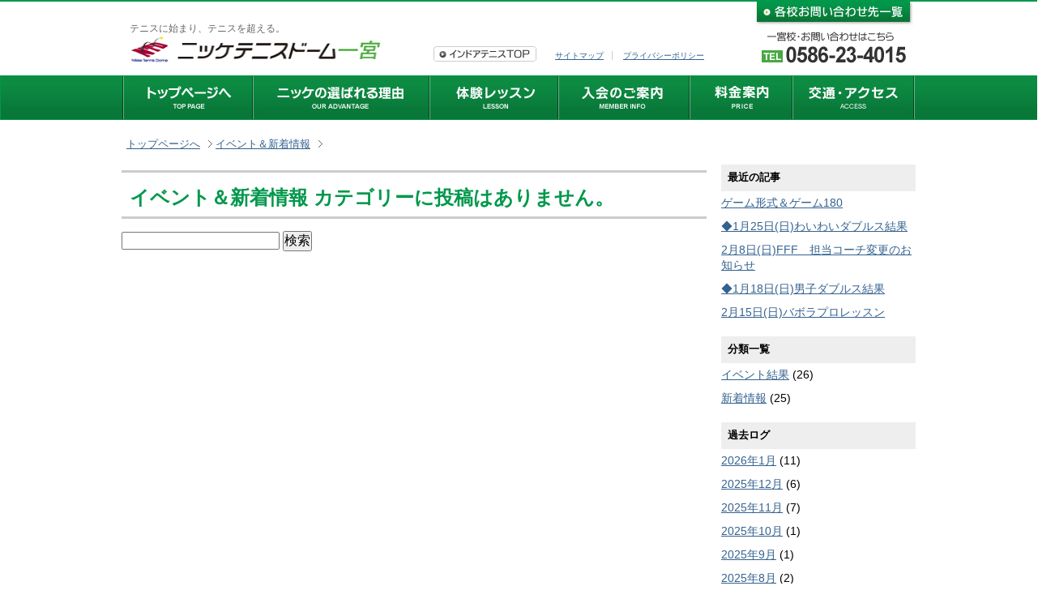

--- FILE ---
content_type: text/html; charset=UTF-8
request_url: https://ichinomiya.nikke-tennis.jp/event/page/18/
body_size: 8663
content:
<!DOCTYPE html>
<html>
<meta name="viewport" content="width=device-width, initial-scale=1">

<!-- <head profile="http://gmpg.org/xfn/11"> -->
<meta http-equiv="Content-Type" content="text/html; charset=UTF-8" />
<title>｜テニスドーム一宮｜インドアテニススクール｜一宮市、稲沢市、江南市</title>
<link rel="stylesheet" href="https://cdnjs.cloudflare.com/ajax/libs/font-awesome/6.5.2/css/all.min.css" integrity="sha512-SnH5WK+bZxgPHs44uWIX+LLJAJ9/2PkPKZ5QiAj6Ta86w+fsb2TkcmfRyVX3pBnMFcV7oQPJkl9QevSCWr3W6A==" crossorigin="anonymous" referrerpolicy="no-referrer" />
<meta name='robots' content='max-image-preview:large' />
<script type="text/javascript">
/* <![CDATA[ */
window._wpemojiSettings = {"baseUrl":"https:\/\/s.w.org\/images\/core\/emoji\/15.0.3\/72x72\/","ext":".png","svgUrl":"https:\/\/s.w.org\/images\/core\/emoji\/15.0.3\/svg\/","svgExt":".svg","source":{"concatemoji":"https:\/\/ichinomiya.nikke-tennis.jp\/wp\/wp-includes\/js\/wp-emoji-release.min.js?ver=6.5.5"}};
/*! This file is auto-generated */
!function(i,n){var o,s,e;function c(e){try{var t={supportTests:e,timestamp:(new Date).valueOf()};sessionStorage.setItem(o,JSON.stringify(t))}catch(e){}}function p(e,t,n){e.clearRect(0,0,e.canvas.width,e.canvas.height),e.fillText(t,0,0);var t=new Uint32Array(e.getImageData(0,0,e.canvas.width,e.canvas.height).data),r=(e.clearRect(0,0,e.canvas.width,e.canvas.height),e.fillText(n,0,0),new Uint32Array(e.getImageData(0,0,e.canvas.width,e.canvas.height).data));return t.every(function(e,t){return e===r[t]})}function u(e,t,n){switch(t){case"flag":return n(e,"\ud83c\udff3\ufe0f\u200d\u26a7\ufe0f","\ud83c\udff3\ufe0f\u200b\u26a7\ufe0f")?!1:!n(e,"\ud83c\uddfa\ud83c\uddf3","\ud83c\uddfa\u200b\ud83c\uddf3")&&!n(e,"\ud83c\udff4\udb40\udc67\udb40\udc62\udb40\udc65\udb40\udc6e\udb40\udc67\udb40\udc7f","\ud83c\udff4\u200b\udb40\udc67\u200b\udb40\udc62\u200b\udb40\udc65\u200b\udb40\udc6e\u200b\udb40\udc67\u200b\udb40\udc7f");case"emoji":return!n(e,"\ud83d\udc26\u200d\u2b1b","\ud83d\udc26\u200b\u2b1b")}return!1}function f(e,t,n){var r="undefined"!=typeof WorkerGlobalScope&&self instanceof WorkerGlobalScope?new OffscreenCanvas(300,150):i.createElement("canvas"),a=r.getContext("2d",{willReadFrequently:!0}),o=(a.textBaseline="top",a.font="600 32px Arial",{});return e.forEach(function(e){o[e]=t(a,e,n)}),o}function t(e){var t=i.createElement("script");t.src=e,t.defer=!0,i.head.appendChild(t)}"undefined"!=typeof Promise&&(o="wpEmojiSettingsSupports",s=["flag","emoji"],n.supports={everything:!0,everythingExceptFlag:!0},e=new Promise(function(e){i.addEventListener("DOMContentLoaded",e,{once:!0})}),new Promise(function(t){var n=function(){try{var e=JSON.parse(sessionStorage.getItem(o));if("object"==typeof e&&"number"==typeof e.timestamp&&(new Date).valueOf()<e.timestamp+604800&&"object"==typeof e.supportTests)return e.supportTests}catch(e){}return null}();if(!n){if("undefined"!=typeof Worker&&"undefined"!=typeof OffscreenCanvas&&"undefined"!=typeof URL&&URL.createObjectURL&&"undefined"!=typeof Blob)try{var e="postMessage("+f.toString()+"("+[JSON.stringify(s),u.toString(),p.toString()].join(",")+"));",r=new Blob([e],{type:"text/javascript"}),a=new Worker(URL.createObjectURL(r),{name:"wpTestEmojiSupports"});return void(a.onmessage=function(e){c(n=e.data),a.terminate(),t(n)})}catch(e){}c(n=f(s,u,p))}t(n)}).then(function(e){for(var t in e)n.supports[t]=e[t],n.supports.everything=n.supports.everything&&n.supports[t],"flag"!==t&&(n.supports.everythingExceptFlag=n.supports.everythingExceptFlag&&n.supports[t]);n.supports.everythingExceptFlag=n.supports.everythingExceptFlag&&!n.supports.flag,n.DOMReady=!1,n.readyCallback=function(){n.DOMReady=!0}}).then(function(){return e}).then(function(){var e;n.supports.everything||(n.readyCallback(),(e=n.source||{}).concatemoji?t(e.concatemoji):e.wpemoji&&e.twemoji&&(t(e.twemoji),t(e.wpemoji)))}))}((window,document),window._wpemojiSettings);
/* ]]> */
</script>
<style id='wp-emoji-styles-inline-css' type='text/css'>

	img.wp-smiley, img.emoji {
		display: inline !important;
		border: none !important;
		box-shadow: none !important;
		height: 1em !important;
		width: 1em !important;
		margin: 0 0.07em !important;
		vertical-align: -0.1em !important;
		background: none !important;
		padding: 0 !important;
	}
</style>
<link rel='stylesheet' id='wp-block-library-css' href='https://ichinomiya.nikke-tennis.jp/wp/wp-includes/css/dist/block-library/style.min.css?ver=6.5.5' type='text/css' media='all' />
<style id='classic-theme-styles-inline-css' type='text/css'>
/*! This file is auto-generated */
.wp-block-button__link{color:#fff;background-color:#32373c;border-radius:9999px;box-shadow:none;text-decoration:none;padding:calc(.667em + 2px) calc(1.333em + 2px);font-size:1.125em}.wp-block-file__button{background:#32373c;color:#fff;text-decoration:none}
</style>
<style id='global-styles-inline-css' type='text/css'>
body{--wp--preset--color--black: #000000;--wp--preset--color--cyan-bluish-gray: #abb8c3;--wp--preset--color--white: #ffffff;--wp--preset--color--pale-pink: #f78da7;--wp--preset--color--vivid-red: #cf2e2e;--wp--preset--color--luminous-vivid-orange: #ff6900;--wp--preset--color--luminous-vivid-amber: #fcb900;--wp--preset--color--light-green-cyan: #7bdcb5;--wp--preset--color--vivid-green-cyan: #00d084;--wp--preset--color--pale-cyan-blue: #8ed1fc;--wp--preset--color--vivid-cyan-blue: #0693e3;--wp--preset--color--vivid-purple: #9b51e0;--wp--preset--gradient--vivid-cyan-blue-to-vivid-purple: linear-gradient(135deg,rgba(6,147,227,1) 0%,rgb(155,81,224) 100%);--wp--preset--gradient--light-green-cyan-to-vivid-green-cyan: linear-gradient(135deg,rgb(122,220,180) 0%,rgb(0,208,130) 100%);--wp--preset--gradient--luminous-vivid-amber-to-luminous-vivid-orange: linear-gradient(135deg,rgba(252,185,0,1) 0%,rgba(255,105,0,1) 100%);--wp--preset--gradient--luminous-vivid-orange-to-vivid-red: linear-gradient(135deg,rgba(255,105,0,1) 0%,rgb(207,46,46) 100%);--wp--preset--gradient--very-light-gray-to-cyan-bluish-gray: linear-gradient(135deg,rgb(238,238,238) 0%,rgb(169,184,195) 100%);--wp--preset--gradient--cool-to-warm-spectrum: linear-gradient(135deg,rgb(74,234,220) 0%,rgb(151,120,209) 20%,rgb(207,42,186) 40%,rgb(238,44,130) 60%,rgb(251,105,98) 80%,rgb(254,248,76) 100%);--wp--preset--gradient--blush-light-purple: linear-gradient(135deg,rgb(255,206,236) 0%,rgb(152,150,240) 100%);--wp--preset--gradient--blush-bordeaux: linear-gradient(135deg,rgb(254,205,165) 0%,rgb(254,45,45) 50%,rgb(107,0,62) 100%);--wp--preset--gradient--luminous-dusk: linear-gradient(135deg,rgb(255,203,112) 0%,rgb(199,81,192) 50%,rgb(65,88,208) 100%);--wp--preset--gradient--pale-ocean: linear-gradient(135deg,rgb(255,245,203) 0%,rgb(182,227,212) 50%,rgb(51,167,181) 100%);--wp--preset--gradient--electric-grass: linear-gradient(135deg,rgb(202,248,128) 0%,rgb(113,206,126) 100%);--wp--preset--gradient--midnight: linear-gradient(135deg,rgb(2,3,129) 0%,rgb(40,116,252) 100%);--wp--preset--font-size--small: 13px;--wp--preset--font-size--medium: 20px;--wp--preset--font-size--large: 36px;--wp--preset--font-size--x-large: 42px;--wp--preset--spacing--20: 0.44rem;--wp--preset--spacing--30: 0.67rem;--wp--preset--spacing--40: 1rem;--wp--preset--spacing--50: 1.5rem;--wp--preset--spacing--60: 2.25rem;--wp--preset--spacing--70: 3.38rem;--wp--preset--spacing--80: 5.06rem;--wp--preset--shadow--natural: 6px 6px 9px rgba(0, 0, 0, 0.2);--wp--preset--shadow--deep: 12px 12px 50px rgba(0, 0, 0, 0.4);--wp--preset--shadow--sharp: 6px 6px 0px rgba(0, 0, 0, 0.2);--wp--preset--shadow--outlined: 6px 6px 0px -3px rgba(255, 255, 255, 1), 6px 6px rgba(0, 0, 0, 1);--wp--preset--shadow--crisp: 6px 6px 0px rgba(0, 0, 0, 1);}:where(.is-layout-flex){gap: 0.5em;}:where(.is-layout-grid){gap: 0.5em;}body .is-layout-flex{display: flex;}body .is-layout-flex{flex-wrap: wrap;align-items: center;}body .is-layout-flex > *{margin: 0;}body .is-layout-grid{display: grid;}body .is-layout-grid > *{margin: 0;}:where(.wp-block-columns.is-layout-flex){gap: 2em;}:where(.wp-block-columns.is-layout-grid){gap: 2em;}:where(.wp-block-post-template.is-layout-flex){gap: 1.25em;}:where(.wp-block-post-template.is-layout-grid){gap: 1.25em;}.has-black-color{color: var(--wp--preset--color--black) !important;}.has-cyan-bluish-gray-color{color: var(--wp--preset--color--cyan-bluish-gray) !important;}.has-white-color{color: var(--wp--preset--color--white) !important;}.has-pale-pink-color{color: var(--wp--preset--color--pale-pink) !important;}.has-vivid-red-color{color: var(--wp--preset--color--vivid-red) !important;}.has-luminous-vivid-orange-color{color: var(--wp--preset--color--luminous-vivid-orange) !important;}.has-luminous-vivid-amber-color{color: var(--wp--preset--color--luminous-vivid-amber) !important;}.has-light-green-cyan-color{color: var(--wp--preset--color--light-green-cyan) !important;}.has-vivid-green-cyan-color{color: var(--wp--preset--color--vivid-green-cyan) !important;}.has-pale-cyan-blue-color{color: var(--wp--preset--color--pale-cyan-blue) !important;}.has-vivid-cyan-blue-color{color: var(--wp--preset--color--vivid-cyan-blue) !important;}.has-vivid-purple-color{color: var(--wp--preset--color--vivid-purple) !important;}.has-black-background-color{background-color: var(--wp--preset--color--black) !important;}.has-cyan-bluish-gray-background-color{background-color: var(--wp--preset--color--cyan-bluish-gray) !important;}.has-white-background-color{background-color: var(--wp--preset--color--white) !important;}.has-pale-pink-background-color{background-color: var(--wp--preset--color--pale-pink) !important;}.has-vivid-red-background-color{background-color: var(--wp--preset--color--vivid-red) !important;}.has-luminous-vivid-orange-background-color{background-color: var(--wp--preset--color--luminous-vivid-orange) !important;}.has-luminous-vivid-amber-background-color{background-color: var(--wp--preset--color--luminous-vivid-amber) !important;}.has-light-green-cyan-background-color{background-color: var(--wp--preset--color--light-green-cyan) !important;}.has-vivid-green-cyan-background-color{background-color: var(--wp--preset--color--vivid-green-cyan) !important;}.has-pale-cyan-blue-background-color{background-color: var(--wp--preset--color--pale-cyan-blue) !important;}.has-vivid-cyan-blue-background-color{background-color: var(--wp--preset--color--vivid-cyan-blue) !important;}.has-vivid-purple-background-color{background-color: var(--wp--preset--color--vivid-purple) !important;}.has-black-border-color{border-color: var(--wp--preset--color--black) !important;}.has-cyan-bluish-gray-border-color{border-color: var(--wp--preset--color--cyan-bluish-gray) !important;}.has-white-border-color{border-color: var(--wp--preset--color--white) !important;}.has-pale-pink-border-color{border-color: var(--wp--preset--color--pale-pink) !important;}.has-vivid-red-border-color{border-color: var(--wp--preset--color--vivid-red) !important;}.has-luminous-vivid-orange-border-color{border-color: var(--wp--preset--color--luminous-vivid-orange) !important;}.has-luminous-vivid-amber-border-color{border-color: var(--wp--preset--color--luminous-vivid-amber) !important;}.has-light-green-cyan-border-color{border-color: var(--wp--preset--color--light-green-cyan) !important;}.has-vivid-green-cyan-border-color{border-color: var(--wp--preset--color--vivid-green-cyan) !important;}.has-pale-cyan-blue-border-color{border-color: var(--wp--preset--color--pale-cyan-blue) !important;}.has-vivid-cyan-blue-border-color{border-color: var(--wp--preset--color--vivid-cyan-blue) !important;}.has-vivid-purple-border-color{border-color: var(--wp--preset--color--vivid-purple) !important;}.has-vivid-cyan-blue-to-vivid-purple-gradient-background{background: var(--wp--preset--gradient--vivid-cyan-blue-to-vivid-purple) !important;}.has-light-green-cyan-to-vivid-green-cyan-gradient-background{background: var(--wp--preset--gradient--light-green-cyan-to-vivid-green-cyan) !important;}.has-luminous-vivid-amber-to-luminous-vivid-orange-gradient-background{background: var(--wp--preset--gradient--luminous-vivid-amber-to-luminous-vivid-orange) !important;}.has-luminous-vivid-orange-to-vivid-red-gradient-background{background: var(--wp--preset--gradient--luminous-vivid-orange-to-vivid-red) !important;}.has-very-light-gray-to-cyan-bluish-gray-gradient-background{background: var(--wp--preset--gradient--very-light-gray-to-cyan-bluish-gray) !important;}.has-cool-to-warm-spectrum-gradient-background{background: var(--wp--preset--gradient--cool-to-warm-spectrum) !important;}.has-blush-light-purple-gradient-background{background: var(--wp--preset--gradient--blush-light-purple) !important;}.has-blush-bordeaux-gradient-background{background: var(--wp--preset--gradient--blush-bordeaux) !important;}.has-luminous-dusk-gradient-background{background: var(--wp--preset--gradient--luminous-dusk) !important;}.has-pale-ocean-gradient-background{background: var(--wp--preset--gradient--pale-ocean) !important;}.has-electric-grass-gradient-background{background: var(--wp--preset--gradient--electric-grass) !important;}.has-midnight-gradient-background{background: var(--wp--preset--gradient--midnight) !important;}.has-small-font-size{font-size: var(--wp--preset--font-size--small) !important;}.has-medium-font-size{font-size: var(--wp--preset--font-size--medium) !important;}.has-large-font-size{font-size: var(--wp--preset--font-size--large) !important;}.has-x-large-font-size{font-size: var(--wp--preset--font-size--x-large) !important;}
.wp-block-navigation a:where(:not(.wp-element-button)){color: inherit;}
:where(.wp-block-post-template.is-layout-flex){gap: 1.25em;}:where(.wp-block-post-template.is-layout-grid){gap: 1.25em;}
:where(.wp-block-columns.is-layout-flex){gap: 2em;}:where(.wp-block-columns.is-layout-grid){gap: 2em;}
.wp-block-pullquote{font-size: 1.5em;line-height: 1.6;}
</style>
<link rel='stylesheet' id='wp-pagenavi-css' href='https://ichinomiya.nikke-tennis.jp/wp/wp-content/plugins/wp-pagenavi/pagenavi-css.css?ver=2.70' type='text/css' media='all' />
<link rel="https://api.w.org/" href="https://ichinomiya.nikke-tennis.jp/wp-json/" /><link rel="alternate" type="application/json" href="https://ichinomiya.nikke-tennis.jp/wp-json/wp/v2/categories/1" /><style type="text/css">.recentcomments a{display:inline !important;padding:0 !important;margin:0 !important;}</style><link rel="icon" href="https://ichinomiya.nikke-tennis.jp/wp/wp-content/uploads/2024/07/favicon-150x150.png" sizes="32x32" />
<link rel="icon" href="https://ichinomiya.nikke-tennis.jp/wp/wp-content/uploads/2024/07/favicon.png" sizes="192x192" />
<link rel="apple-touch-icon" href="https://ichinomiya.nikke-tennis.jp/wp/wp-content/uploads/2024/07/favicon.png" />
<meta name="msapplication-TileImage" content="https://ichinomiya.nikke-tennis.jp/wp/wp-content/uploads/2024/07/favicon.png" />

  <script src="https://code.jquery.com/jquery-3.6.0.min.js"></script>
  <link href="https://ichinomiya.nikke-tennis.jp/wp/wp-content/themes/nikke/css/import.css" rel="stylesheet" type="text/css" />
  <link href="https://ichinomiya.nikke-tennis.jp/wp/wp-content/themes/nikke/css/print.css" rel="stylesheet" type="text/css" />
  <script type="text/javascript" src="https://ichinomiya.nikke-tennis.jp/wp/wp-content/themes/nikke/js/nikke.js"></script>
      <script src="https://ichinomiya.nikke-tennis.jp/wp/wp-content/themes/nikke/js/new-window.js" type="text/javascript"></script>

  
  <meta name="google-site-verification" content="yUUf5o-QGMSbIEW5cKMk8dSbZ4nzHyN62p-brStdxFA" />
  <link href="https://ichinomiya.nikke-tennis.jp/wp/wp-content/themes/nikke/css/responsive.css?res=2024" rel="stylesheet" type="text/css" />
  <!-- Google tag (gtag.js) -->
<script async src="https://www.googletagmanager.com/gtag/js?id=G-0DE62WYSRW"></script>
<script>
  window.dataLayer = window.dataLayer || [];
  function gtag(){dataLayer.push(arguments);}
  gtag('js', new Date());

  gtag('config', 'G-0DE62WYSRW');
</script>
  </head>

  <body>
    <div class="menu-bumper sp">
      <p class="toggle-button slide-toggle " data-effect-target="menu">
      </p>
    </div>
    <header id="header">
      <div id="head_logo">
        <h1>テニスに始まり、テニスを超える。</h1>
                  <a href="https://ichinomiya.nikke-tennis.jp/"><img src="https://ichinomiya.nikke-tennis.jp/wp/wp-content/themes/nikke/images/common/logo.gif" alt="ニッケテニスドーム一宮" width="312" height="33"></a>
              </div>

      <div id="head_home"><a href="https://www.nikke-tennis.jp/"><img src="https://ichinomiya.nikke-tennis.jp/wp/wp-content/themes/nikke/images/common/head_btn_home.gif" alt="インドアテニスTOP" width="127" height="19"></a></div>
      <div id="head_subnav">
        <ul>
          <li><a href="https://ichinomiya.nikke-tennis.jp/sitemap">サイトマップ</a></li>
          <li><a href="https://ichinomiya.nikke-tennis.jp/privacy">プライバシーポリシー</a></li>
        </ul>
      </div>
      <div id="head_contact">
        <a href="https://ichinomiya.nikke-tennis.jp/contact">
          <img src="https://ichinomiya.nikke-tennis.jp/wp/wp-content/themes/nikke/images/common/head_btn_contact.jpg" alt="各校お問い合わせ先一覧" width="202" height="31">
        </a>
        <a href="tel:0586-23-4015" style="width: 100%; height: 100%; min-height: 42px; display: block;">
        </a>
      </div>
    </header>
    <nav id="gnav" class="pc">
      <ul>
        <li><a href="https://ichinomiya.nikke-tennis.jp/"><img src="https://ichinomiya.nikke-tennis.jp/wp/wp-content/themes/nikke/images/common/gnav_top_off.jpg" alt="トップページへ" width="160" height="53"></a></li>
        <li><a href="https://ichinomiya.nikke-tennis.jp/advantage"><img src="https://ichinomiya.nikke-tennis.jp/wp/wp-content/themes/nikke/images/common/gnav_advantage_off.jpg" alt="ニッケの選ばれる理由" width="220" height="53"></a></li>
        <li><a href="https://ichinomiya.nikke-tennis.jp/lesson"><img src="https://ichinomiya.nikke-tennis.jp/wp/wp-content/themes/nikke/images/common/gnav_lessone_off.jpg" alt="体験レッスン" width="159" height="53"></a></li>
        <li><a href="https://ichinomiya.nikke-tennis.jp/member"><img src="https://ichinomiya.nikke-tennis.jp/wp/wp-content/themes/nikke/images/common/gnav_member_off.jpg" alt="入会のご案内" width="162" height="53"></a></li>
        <li><a href="https://ichinomiya.nikke-tennis.jp/course"><img src="https://ichinomiya.nikke-tennis.jp/wp/wp-content/themes/nikke/images/common/gnav_intro_off.jpg" alt="料金案内" width="127" height="53"></a></li>
        <li><a href="https://ichinomiya.nikke-tennis.jp/access"><img src="https://ichinomiya.nikke-tennis.jp/wp/wp-content/themes/nikke/images/common/gnav_access_off.jpg" alt="交通アクセス" width="151" height="53"></a></li>
      </ul>
    </nav>

    <div class="sp content_wrap">
      <div id="content">
        <nav id="gnav" class="sp sp_menu">
          <ul>
            <li><a href="https://ichinomiya.nikke-tennis.jp/advantage">ニッケの選ばれる理由</a></li>
            <li><a href="https://ichinomiya.nikke-tennis.jp/lesson">体験レッスン</a></li>
            <li><a href="https://ichinomiya.nikke-tennis.jp/beginner">初めての方はこちら</a></li>
            <li><a href="https://ichinomiya.nikke-tennis.jp/course">レッスン内容＆コース案内</a></li>
            <li><a href="https://ichinomiya.nikke-tennis.jp/schedule">レッスンスケジュール</a></li>
            <li><a href="https://ichinomiya.nikke-tennis.jp/rental">レンタルコートのご案内</a></li>
            <li><a href="https://ichinomiya.nikke-tennis.jp/facilities">施設紹介</a></li>
            <li><a href="https://ichinomiya.nikke-tennis.jp/staff">スタッフ紹介</a></li>
            <li><a href="https://ichinomiya.nikke-tennis.jp/special">新規入会特典</a></li>
            <li><a href="https://ichinomiya.nikke-tennis.jp/member">入会のご案内</a></li>
            <li><a href="https://ichinomiya.nikke-tennis.jp/access">交通アクセス</a></li>
            <li><a href="https://ichinomiya.nikke-tennis.jp/qa">よくある質問</a></li>
            <li><a href="https://ichinomiya.nikke-tennis.jp/privacy">プライバシーポリシー</a></li>
            <li><a href="https://ichinomiya.nikke-tennis.jp/contact">各校お問い合わせ先一覧</a></li>
          </ul>
        </nav>
      </div>
    </div>

    <br class="clear">

          <ol id="breadcrumb"><li><a href="https://ichinomiya.nikke-tennis.jp">トップページへ</a></li><li> <a href="https://ichinomiya.nikke-tennis.jp/category/event/">イベント＆新着情報</a> </li></ol>    
<div id="maincontents">


<!--スタッフ紹介-->
<!--ページシグネチャここから-->

<article id="topics" class="subcontents">
<h2 class="h2_title"><span class="border"></span></h2>

		<h2 class='center'>イベント＆新着情報 カテゴリーに投稿はありません。</h2><form role="search" method="get" id="searchform" class="searchform" action="https://ichinomiya.nikke-tennis.jp/">
				<div>
					<label class="screen-reader-text" for="s">検索:</label>
					<input type="text" value="" name="s" id="s" />
					<input type="submit" id="searchsubmit" value="検索" />
				</div>
			</form>

<div id="pager">
</div>

</article>

 



<div id="side">

      <!-- イベント＆新着情報 -->
    <!--<div id="recent_topics">-->
        <!--</div>-->
    <div id="recent_topics">
      <h2>最近の記事</h2>
      <ul class="side_block">
        	<li><a href='https://ichinomiya.nikke-tennis.jp/event/12518/'>ゲーム形式＆ゲーム180</a></li>
	<li><a href='https://ichinomiya.nikke-tennis.jp/event/12515/'>◆1月25日(日)わいわいダブルス結果</a></li>
	<li><a href='https://ichinomiya.nikke-tennis.jp/event/12412/'>2月8日(日)FFF　担当コーチ変更のお知らせ</a></li>
	<li><a href='https://ichinomiya.nikke-tennis.jp/event/12409/'>◆1月18日(日)男子ダブルス結果</a></li>
	<li><a href='https://ichinomiya.nikke-tennis.jp/event/12405/'>2月15日(日)バボラプロレッスン</a></li>
      </ul>
    </div>

    <div id="recent_topics">
      <h2>分類一覧</h2>
      <ul class="side_block">
        	<li class="cat-item cat-item-6"><a href="https://ichinomiya.nikke-tennis.jp/category/event/post_event/">イベント結果</a> (26)
</li>
	<li class="cat-item cat-item-7"><a href="https://ichinomiya.nikke-tennis.jp/category/event/post_topics/">新着情報</a> (25)
</li>
      </ul>
    </div>

    <div id="recent_topics">
      <h2>過去ログ</h2>
      <ul class="side_block">
        	<li><a href='https://ichinomiya.nikke-tennis.jp/date/2026/01/?cat=1'>2026年1月</a>&nbsp;(11)</li>
	<li><a href='https://ichinomiya.nikke-tennis.jp/date/2025/12/?cat=1'>2025年12月</a>&nbsp;(6)</li>
	<li><a href='https://ichinomiya.nikke-tennis.jp/date/2025/11/?cat=1'>2025年11月</a>&nbsp;(7)</li>
	<li><a href='https://ichinomiya.nikke-tennis.jp/date/2025/10/?cat=1'>2025年10月</a>&nbsp;(1)</li>
	<li><a href='https://ichinomiya.nikke-tennis.jp/date/2025/09/?cat=1'>2025年9月</a>&nbsp;(1)</li>
	<li><a href='https://ichinomiya.nikke-tennis.jp/date/2025/08/?cat=1'>2025年8月</a>&nbsp;(2)</li>
	<li><a href='https://ichinomiya.nikke-tennis.jp/date/2025/05/?cat=1'>2025年5月</a>&nbsp;(1)</li>
	<li><a href='https://ichinomiya.nikke-tennis.jp/date/2025/02/?cat=1'>2025年2月</a>&nbsp;(1)</li>
	<li><a href='https://ichinomiya.nikke-tennis.jp/date/2025/01/?cat=1'>2025年1月</a>&nbsp;(2)</li>
              </ul>
    </div>

</div>
<!-- イベント＆新着情報end -->

</div>
</div>

<footer id="footer">
  <div id="foot_body">
    <div id="foot_add">
      <p class="foot_add">〒491-0053 愛知県一宮市今伊勢町本神戸字中道7 TEL　0586-23-4015</p>
      <small>Copyright&copy;2012 Ｎikke Indoor Tennis Co.,Ltd All Rights Reserved.</small>
    </div>
    <ul class="foot_nav">
      <li>東海地区</li>
      <li><a href="https://nagoya.nikke-tennis.jp">名古屋校</a></li>
      <li><a href="https://ichinomiya.nikke-tennis.jp">一宮校</a></li>
      <!-- <li><a href="https://gifu.nikke-tennis.jp">岐阜校</a></li> -->
      <li><a href="https://nissin.nikke-tennis.jp">日進校</a></li>
    </ul>
    <ul class="foot_nav">
      <li>関東地区</li>
      <li><a href="https://yachiyo.nikke-tennis.jp">八千代校</a></li>
      <li><a href="https://sakura.nikke-tennis.jp">佐倉校</a></li>
      <li><a href="https://azusawa.nikke-tennis.jp">小豆沢校</a></li>
      <li><a href="https://nikkecolton-tennis.jp">ニッケコルトンテニスガーデン</a></li>
    </ul>
    <ul class="foot_nav">
      <li>ニッケインドアテニス</li>
      <li><a href="https://www.nikke-tennis.jp/">トップページ</a></li>
      <li><a href="https://www.nikke-tennis.jp/company/">テニス事業部案内</a></li>
      <li><a href="https://www.nikke-tennis.jp/sitemap/">サイトマップ</a></li>
    </ul>
  </div>
</footer>
<div class="fxd_menu">
  <div class="fxd_link">
    <a href="tel:0586234015">
      <span>お問い合わせ・体験レッスン申込はこちら</span>
      <span>
        <b><svg width="15.451" height="20.13" viewBox="0 0 15.451 20.13">
            <g transform="translate(-0.183 1279.748)">
              <path d="M159.312-1279.724c-.042.016-.362.192-.708.39s-.8.458-1,.573c-.474.269-.551.345-.6.589-.036.167-.024.2.43.968.755,1.291,2.3,3.86,2.368,3.934a.707.707,0,0,0,.335.2c.178.044.184.042,1.023-.439.412-.238.87-.5,1.02-.584.371-.211.469-.321.511-.582.033-.2.019-.238-.332-.82-1.644-2.721-2.445-4.038-2.486-4.087A.57.57,0,0,0,159.312-1279.724Z" transform="translate(-154.34 0)"></path>
              <path d="M2.058-1146.854a2.427,2.427,0,0,0-1.682,1.792c-.448,1.522-.1,3.918.946,6.579a21.742,21.742,0,0,0,4.422,7.033,7.817,7.817,0,0,0,4.367,2.568,5.869,5.869,0,0,0,.984,0,4.264,4.264,0,0,0,.95-.253,2.633,2.633,0,0,0,.3-.135c.008-.006-1.372-2.409-1.534-2.667s-.489-.793-.991-1.621c-.268-.439-.22-.4-.461-.345a2.6,2.6,0,0,1-.858.008,3.934,3.934,0,0,1-1.652-.823,8.28,8.28,0,0,1-.829-.807,8.924,8.924,0,0,1-.886-1.235,4.153,4.153,0,0,1-.343-.692,7.854,7.854,0,0,1-.508-1.92,5.164,5.164,0,0,1,.008-1.136,2.812,2.812,0,0,1,.593-1.4.431.431,0,0,0,.079-.113l-.189-.321c-.264-.45-.651-1.152-1.284-2.324-.774-1.438-1.221-2.235-1.251-2.233C2.226-1146.9,2.146-1146.88,2.058-1146.854Z" transform="translate(0 -130.758)"></path>
              <path d="M624.87-469.726c-.03.013-.373.2-.763.43s-.839.482-1,.571c-.313.178-.422.266-.485.395a.516.516,0,0,0,.011.493c1.1,1.958,2.642,4.606,2.729,4.7a.656.656,0,0,0,.153.1.418.418,0,0,0,.252.05h.151l.25-.145,1.039-.593c.433-.249.806-.471.831-.494a.616.616,0,0,0,.154-.252.836.836,0,0,0,.011-.4c-.009-.03-.157-.291-.327-.581s-.634-1.083-1.031-1.762c-1.032-1.77-1.344-2.3-1.4-2.364a.463.463,0,0,0-.151-.11.445.445,0,0,0-.239-.055A.578.578,0,0,0,624.87-469.726Z" transform="translate(-612.589 -797.257)"></path>
            </g>
          </svg>

        </b>
        0586-23-4015
      </span>
    </a>
  </div>
  <!-- <div class="fxd_link fxd_link_web">
    <a href="lesson">
      <span>体験レッスン</span>
      <span>WEB申込はこちら</span>
    </a>
  </div> -->
  <style>
    .fxd_menu {
      display: none;
    }

    @media screen and (max-width: 550px) {
      .page-wrapper {
        padding-bottom: 0;
      }

      .fxd_menu {
        display: flex;
        position: sticky;
        bottom: 0;
        left: 0;
        z-index: 999;
      }

      .fxd_link {
        width: 100%;
        background-color: #00984B;
        padding: 3px;
      }

      .fxd_link a {
        font-weight: bold;
        text-align: center;
        color: #fff;
        line-height: 1.4;
        flex-direction: column;
        align-items: center;
        justify-content: center;
        padding: 0.5em;
        display: flex;
        border: 1px solid #c9e99f;
        border-radius: 5px;
        font-family: "ヒラギノ角ゴ Pro W3", "Hiragino Kaku Gothic Pro", "メイリオ", Meiryo, Osaka, "ＭＳ Ｐゴシック", "MS PGothic", sans-serif;
        height: 3em;
        text-decoration: none;
        box-sizing: content-box !important;

        span {
          box-sizing: content-box !important;
        }
      }

      .fxd_link svg {
        fill: #fff;
        height: 1em;
        transform: translateY(2px);
      }

      .fxd_link_web {
        background-color: #344b8f;
        display: none;
      }

      .fxd_link_web a {
        font-weight: bold;
        text-align: center;
        color: #fff;
        display: flex;
        flex-direction: column;
        align-items: center;
        justify-content: center;
        line-height: 1.4;
        padding: 0.5em;
        border: 1px solid #344b8f;
        border-radius: 5px;
        font-family: "ヒラギノ角ゴ Pro W3", "Hiragino Kaku Gothic Pro", "メイリオ", Meiryo, Osaka, "ＭＳ Ｐゴシック", "MS PGothic", sans-serif;
        height: 3em;
      }
    }
  </style>
</div>

<script>
  $('.menu-bumper p').on('click', function() {
    $('body').toggleClass('sp-open');
    $('.content_wrap').slideToggle()
  })
</script>
</body>

</html>

--- FILE ---
content_type: text/css
request_url: https://ichinomiya.nikke-tennis.jp/wp/wp-content/themes/nikke/css/import.css
body_size: 632
content:
@charset "utf-8";
/* CSS Document */
/* インポート用 */

/* --------------------
_base.css
-------------------- */
@import url("base.css");

/* --------------------
_common.css
-------------------- */
@import url("common.css");

/* --------------------
_page.css
-------------------- */
@import url("page.css");


/* --------------------
下層ページ
-------------------- */
@import url("access.css");
@import url("advantage.css");
@import url("contact.css");
@import url("course.css");
@import url("facilities.css");
@import url("ivent.css");
@import url("lesson.css");
@import url("qa.css");
@import url("rental.css");
@import url("schedule.css");
@import url("sitemap.css");
@import url("specail.css");
@import url("staff.css");

--- FILE ---
content_type: text/css
request_url: https://ichinomiya.nikke-tennis.jp/wp/wp-content/themes/nikke/css/responsive.css?res=2024
body_size: 2339
content:
.pc {
  display: block;
}
@media screen and (max-width: 768px) {
  .pc {
    display: none;
  }
}

.sp {
  display: none;
}
@media screen and (max-width: 768px) {
  .sp {
    display: block;
  }
}

@media screen and (max-width: 768px) {
  body * {
    box-sizing: border-box !important;
  }
  img {
    max-width: 100%;
    height: auto;
  }
  .sp_menu ul {
    display: flex;
    flex-direction: column;
  }
  #head_home,
  #head_subnav,
  #head_contact {
    display: none;
  }
  #gnav {
    margin-top: 0;
  }
  #gnav ul {
    width: 100%;
  }
  #maincontents,
  .contents {
    width: 100%;
  }
  #maincontents {
    padding-left: 10px;
    padding-right: 10px;
  }
  #header {
    width: 100%;
  }
  #footer #foot_body {
    width: 100%;
  }
  .content_wrap {
    padding: 10px;
    display: none;
  }
  #content {
    background-color: #fff;
    color: #333;
    padding: 10px;
    border-radius: 4px;
    border: #eee 1px solid;
    box-shadow: rgba(0, 0, 0, 0.1) 0px 1px 1px;
    line-height: 150%;
    text-shadow: none;
    overflow: hidden;
  }
  #header {
    display: flex;
    flex-direction: column;
  }
  #header #head_logo {
    width: 100%;
    display: flex;
    flex-direction: column;
    justify-content: center;
    align-items: center;
  }
  .sp_menu li a {
    color: #fff;
    position: relative;
    display: flex;
    align-items: center;
    background-color: #00984B;
    text-decoration: none;
    text-overflow: ellipsis;
    white-space: nowrap;
    overflow: hidden;
    padding-top: 15px;
    padding-bottom: 15px;
    padding-right: 32px;
    padding-left: 10px;
  }
  .sp_menu li a::after {
    border-radius: 25px;
    font-family: "FontAwesome";
    content: "\f054";
    position: absolute;
    z-index: 999;
    right: 2%;
    top: 20%;
    text-align: center;
    padding: 6px 8px 5px;
    line-height: 1em;
    background-color: #03733a;
  }
  .slider_prev,
  .slider_next {
    background: transparent;
  }
  .wideslider .pagination {
    display: none;
    top: 0;
  }
  .wideslider .wideslider_base {
    height: fit-content !important;
  }
  .wideslider .wideslider_wrap {
    height: fit-content !important;
  }
  .wideslider ul {
    height: fit-content !important;
  }
  .wideslider ul li {
    width: 100vw !important;
    height: fit-content !important;
  }
  .wideslider ul li img {
    width: 100vw !important;
  }
  .menu-bumper {
    height: 8px;
    width: 100%;
    position: relative;
    top: -1px;
    background-color: #00984B;
  }
  .toggle-button {
    color: rgba(255, 255, 255, 0.9);
    text-shadow: rgba(0, 0, 0, 0.5) 0 -1px 0;
    position: absolute;
    display: block;
    right: 8px;
    border-bottom-left-radius: 3px;
    border-bottom-right-radius: 3px;
    padding: 4px 12px;
    top: 8px;
    font-size: 100%;
    line-height: 1.2em;
    text-decoration: none;
    background-color: #00984B;
    cursor: pointer;
  }
  .toggle-button::after {
    content: "\f078";
    font-family: "FontAwesome";
    color: #fff;
    transition: 0.8s;
    display: block;
    transform-origin: center;
  }
  .sp-open .toggle-button::after {
    transform: rotate(180deg);
  }
  #index {
    display: flex;
    flex-wrap: wrap;
    justify-content: center;
    gap: 30px;
    padding-top: 10px;
    margin-bottom: 0;
  }
}
@media screen and (max-width: 768px) and (max-width: 550px) {
  #index {
    flex-direction: column;
    align-items: center;
    gap: 20px;
  }
}
@media screen and (max-width: 768px) {
  #index iframe {
    width: 100% !important;
  }
  #index #infoArea {
    order: 1;
  }
  #index #infoArea img {
    width: 100%;
  }
  #index .fb_iframe_widget_fluid span {
    width: 100% !important;
  }
  #index #youtubeArea {
    width: calc((100% - 30px) / 2);
    margin-bottom: 0;
  }
}
@media screen and (max-width: 768px) and (max-width: 550px) {
  #index #youtubeArea {
    width: 100%;
    order: 3;
  }
  #index #youtubeArea img {
    width: 100%;
  }
}
@media screen and (max-width: 768px) {
  #index #indoorviewArea {
    width: calc((100% - 30px) / 2);
    margin-bottom: 0;
  }
}
@media screen and (max-width: 768px) and (max-width: 550px) {
  #index #indoorviewArea {
    width: 100%;
    order: 3;
  }
  #index #indoorviewArea img {
    width: 100%;
  }
}
@media screen and (max-width: 768px) {
  #index #topicsArea {
    width: calc((100% - 30px) / 2);
    margin-bottom: 0;
  }
}
@media screen and (max-width: 768px) and (max-width: 550px) {
  #index #topicsArea {
    width: 100%;
    order: 1;
  }
  #index #topicsArea img {
    width: 100%;
  }
  #index #topicsArea dl img {
    width: auto;
  }
}
@media screen and (max-width: 768px) {
  #index #topicsArea dl {
    overflow-y: auto;
    height: 400px;
  }
  #index #facebookArea {
    width: calc((100% - 30px) / 2);
    margin-bottom: 0;
  }
}
@media screen and (max-width: 768px) and (max-width: 550px) {
  #index #facebookArea {
    width: 100%;
    order: 4;
  }
  #index #facebookArea h2 img {
    width: 100%;
  }
  #index #facebookArea .fb_iframe_widget_fluid {
    display: flex;
    justify-content: center;
  }
}
@media screen and (max-width: 768px) {
  #index #infoArea {
    width: 100%;
  }
}
@media screen and (max-width: 768px) and (max-width: 550px) {
  #index #infoArea {
    padding: 8px 14px;
    margin-bottom: 0;
    order: 2;
  }
}
@media screen and (max-width: 768px) {
  #index #infoArea ul {
    display: flex;
    flex-wrap: wrap;
    gap: 10px;
    width: 100%;
  }
  #index #infoArea ul li {
    margin: 0;
    width: calc((100% - 10px) / 2);
  }
}
@media screen and (max-width: 768px) and (max-width: 550px) {
  #index #infoArea ul li {
    width: 100%;
  }
}
@media screen and (max-width: 768px) {
  #side {
    display: flex;
    gap: 30px;
    flex-wrap: wrap;
    width: 100%;
  }
}
@media screen and (max-width: 768px) and (max-width: 550px) {
  #side {
    flex-direction: column;
  }
}
@media screen and (max-width: 768px) {
  #side > * {
    width: calc((100% - 60px) / 3);
  }
}
@media screen and (max-width: 768px) and (max-width: 550px) {
  #side > * {
    width: 100%;
  }
  #side > * img {
    width: 100%;
  }
}
@media screen and (max-width: 768px) and (max-width: 550px) {
  #side #sidemenu_new .inner-box {
    border-width: 1.23636vw;
    background-color: #f7f7f7;
  }
  #side #sidemenu_new .inner-box ul {
    padding-left: 10px;
    padding-right: 10px;
    background-color: #f7f7f7;
  }
}
@media screen and (max-width: 768px) {
  #side .beginner_link {
    padding-bottom: 10px;
  }
  #side .beginner_link a {
    display: flex;
    padding-left: 10px;
    padding-right: 10px;
    position: static;
    transform: none;
  }
  #side.sp {
    margin-bottom: 0;
  }
  #side.sp ul li {
    margin-bottom: 0;
  }
  #qr {
    display: none;
  }
  #foot_body {
    display: flex;
    flex-direction: column;
    align-items: center;
    justify-content: center;
  }
  #foot_body #foot_add {
    order: 1;
    margin-top: 20px;
  }
  #foot_body #foot_add .foot_add {
    background-position: top center;
    text-align: center;
  }
  #footer {
    background-color: #e3e3e3;
    padding-left: 10px;
    padding-right: 10px;
    box-sizing: border-box;
    background-image: none;
  }
  #footer #foot_body {
    width: 100%;
  }
  #footer .foot_nav {
    width: 100%;
  }
  #footer .foot_nav li {
    margin-right: 10px;
  }
  #breadcrumb {
    width: 100%;
  }
  .subcontents {
    width: 100%;
  }
  ul#scheduleBtn li {
    margin-bottom: 10px;
  }
  #reason ul {
    margin: 0;
  }
  #reason ul li {
    margin-left: 0;
    width: 100%;
  }
  #reason ul li#firstChild {
    width: 100%;
    margin: 0;
  }
  #lesson {
    margin-bottom: 0;
  }
  #lesson #start {
    display: flex;
    flex-direction: column;
    background: none;
  }
  #lesson #start p {
    width: 100%;
  }
  #lesson #start p.free {
    display: none;
  }
  #lesson #menuArea {
    width: 100%;
  }
  #lesson #menuArea ul li img {
    width: 100%;
  }
  #lesson #menuArea ul li.right {
    width: 100%;
  }
  #lesson #menu01 {
    width: 100%;
  }
  #lesson #menu02,
  #lesson #menu03 {
    width: 100%;
  }
  #lesson #menu02.lessonBox dl,
  #lesson #menu03.lessonBox dl {
    width: 100%;
    margin-left: 0;
    margin-right: 0;
    margin-top: 30px;
    padding-left: 15px;
    padding-right: 15px;
  }
  #lesson #menu03 {
    margin-bottom: 0;
  }
  #course .contents_block {
    width: 100%;
  }
  #course .contents_block img {
    width: 100%;
  }
  #schedule {
    margin-bottom: 0;
  }
  #schedule .contents_block {
    width: 100%;
  }
  #rental #rentalRead {
    display: flex;
    flex-direction: column;
  }
  #rental #rentalRead img {
    width: 100%;
  }
  #rental table#rentalTable th dl {
    margin-left: 0;
  }
  #rental table#rentalTable th dl dd {
    overflow: visible;
  }
  #rental .contents_block {
    width: 100%;
  }
  #facilities .contents_block {
    width: 100%;
  }
  #facilities .contents_block ul {
    width: 100%;
  }
  .staff ul {
    width: 100%;
    display: flex;
    flex-wrap: wrap;
    gap: 10px;
    margin: 0;
  }
  .staff ul li {
    margin: 0;
    width: calc((100% - 10px) / 2);
  }
  ul#specailBtn li {
    margin-bottom: 10px;
  }
  .subcontents .contents_block {
    width: 100%;
  }
  #member .contents_block {
    width: 100%;
  }
  #member .contents_block .stepBox {
    width: 100%;
  }
  #member .contents_block .stepPix {
    width: 100%;
  }
  #member .contents_block img {
    width: 100%;
  }
  #access .howto {
    padding: 10px;
  }
  #access .howto .pdf_print {
    width: 100%;
  }
  .goolemap iframe {
    width: 100%;
  }
  #contact .contents_block {
    width: 100%;
    display: flex;
    flex-direction: column;
    gap: 20px;
  }
  #contact .school {
    width: 100%;
    margin: 0 auto;
  }
  #contact .school img {
    width: 100%;
  }
  #beginner #sec01 ul {
    width: 100%;
    display: flex;
    justify-content: center;
    gap: 20px;
    flex-wrap: wrap;
  }
  #beginner #sec01 ul li {
    width: calc((100% - 20px) / 2);
    margin: 0 !important;
    height: auto !important;
    padding: 10px 7px;
  }
  #beginner #sec01 ul li dd {
    font-size: 14px;
  }
  #beginner h3 {
    position: relative;
  }
  #beginner h3 span.border {
    border: none;
  }
  #beginner h3::before {
    content: "";
    position: absolute;
    bottom: 0;
    left: 0;
    background-color: #82adf4;
    width: 80%;
    height: 3px;
  }
  #beginner #sec02 li {
    width: 100%;
  }
  #beginner #sec02 .pointArea {
    width: 100%;
  }
  #beginner #sec04 .left_box {
    width: 100%;
  }
}
#index #lessonArea {
  margin-bottom: 40px;
}
@media screen and (max-width: 768px) {
  #index #lessonArea {
    margin-bottom: 0;
  }
}
#index #lessonArea a img {
  transition: 0.3s;
}
#index #lessonArea a:hover img {
  opacity: 0.5;
}

@media screen and (max-width: 768px) {
  #course .contents_block div {
    display: flex;
    flex-direction: column;
    gap: 15px;
  }
  #course .contents_block div p {
    margin-right: 0;
  }
  #course .contents_block div img {
    width: 100%;
  }
  #general {
    display: flex;
    flex-direction: column;
    gap: 15px;
  }
  #general img {
    width: 100%;
  }
  #course table {
    width: 100%;
  }
  #maincontents .member {
    width: 100%;
    display: flex;
    flex-direction: column;
    gap: 30px;
  }
  #maincontents .member .imgBox {
    margin: 0 auto;
    width: max-content;
  }
  #maincontents .member .imgBox img {
    margin: 10px;
  }
  #maincontents .member .profile h3 {
    display: flex;
    flex-direction: column;
    justify-content: center;
    align-items: center;
  }
  #maincontents .member .profile h3 span {
    display: block;
    margin: 0;
  }
  #maincontents .member .profile h3 span:nth-of-type(1) {
    order: 2;
  }
  #maincontents .member .profile h3 span:nth-of-type(2) {
    order: 3;
  }
  #maincontents .member .profile h3 span:nth-of-type(3) {
    order: 1;
  }
  #maincontents .member .profile dt {
    width: 10em;
  }
}/*# sourceMappingURL=responsive.css.map */

--- FILE ---
content_type: text/css
request_url: https://ichinomiya.nikke-tennis.jp/wp/wp-content/themes/nikke/css/page.css
body_size: 2769
content:
@charset "utf-8";
/* CSS Document */

/* WP用CSS */
.aligncenter {
	clear: both;
	display: block;
	margin-left: auto;
	margin-right: auto;
}
.alignleft {
	float: left;
}

.alignright {
	float: right;
}

.wp-caption {
	border: 1px solid #ddd;
	text-align: center;
	background-color: #f3f3f3;
	padding-top: 4px;
	margin: 10px;
	/* optional rounded corners for browsers that support it */
	-moz-border-radius: 3px;
	-khtml-border-radius: 3px;
	-webkit-border-radius: 3px;
	border-radius: 3px;
}

.wp-caption img {
	margin: 0;
	padding: 0;
	border: 0 none;
}

.wp-caption p.wp-caption-text {
	font-size: 11px;
	line-height: 17px;
	padding: 0 4px 5px;
	margin: 0;
}
/* ページ送り */
#pager {
	margin-top:40px;
	text-align:center;
}
.pager_left {
	font-size:90%;
	margin-top:25px;
	float:left;
	width:50%;
	text-align:left;
}
.pager_right {
	font-size:90%;
	margin-top:25px;
	float:right;
	width:50%;
	text-align:right;
}
/* コンテンツ */
#mainimage {
	clear: both;
	overflow: hidden;
	width: 100%;
	/*
	display: block;
	height: 385px;
	overflow: hidden;
	width: 980px;
	*/
}

#index .iframe_box{
  position: relative;
  width: 100%;
  padding-top:calc(66.66667% + 5px);
  margin-bottom: 15px;
}
#index .iframe_box iframe{
  position: absolute;
  left: 0;
  top: 0;
  width: 100%;
  height: 100%;
}
#index #youtubeArea,
#index #infoArea {
	background: #fffdf5;
	border: 2px solid #a59967;
	margin: 0 0 40px;
	padding: 8px 14px;
	overflow: hidden;
	width: 320px;
}
#index #youtubeArea h2,
#index #infoArea h2 {
	margin: 0 0 10px;
}

#index #youtubeArea iframe {
	margin: 0 0 8px;
}

#index #infoArea ul li img {
	vertical-align: top;
}


#index #topicsArea {
	margin: 0 0 20px;
	width: 352px;
}
#index #topicsArea dl {
	background: url(../images/index/img-index-cts03_bg01.jpg) no-repeat right top;
	border: 1px solid #ccc;
	border-bottom: none;
	padding:  15px 8px 8px 8px;
}
#index #topicsArea dl dt {
	color: #e03517;
	font-size: 12px;
	line-height: 13px;
	margin: 0 0 5px;
}
#index #topicsArea dl dt.post_topics {
	background: url(../images/index/img-index-cts03_imgTopics.gif) no-repeat 75px top;
}
#index #topicsArea dl dt.post_event {
	background: url(../images/index/img-index-cts03_imgEvent.gif) no-repeat 75px top;
}
#index #topicsArea dl dt img.icon_new {
	margin-left: 75px;
	vertical-align: top;
}

#index #topicsArea dl dd {
	background: url(../images/index/img-index-cts03_icon.gif) no-repeat left 3px;
	border-bottom: 1px dashed #ccc;
	color: #666;
	font-size: 12px;
	font-weight: bold;
/*	letter-spacing: 1px; */
	margin: 0 0 10px;
	padding: 0 0 10px 23px;
}
#index #topicsArea dl dd a {
	color: #666;
	text-decoration: none;
}

#index #topicsArea .btnArea {
	background: #ededed;
	border: 1px solid #ccc;
	border-top: none;
	padding: 10px;
	text-align: center;
	
}


#index #facebookArea {
	margin: 0 0 20px;
	overflow: hidden;
	width: 352px;
}
#index #facebookArea .btnArea {
	background: #315c99;
	border: 1px solid #aaa;
	border-top: none;
	padding: 10px;
	text-align: center;
	
}

/* privacy/index.html */
#privacy h3 {
	margin-bottom:20px;
	padding: 5px 0 5px 15px;
	border-left: solid 3px #00984b;
}
#privacy ol {
	padding:0 0 0 30px;
}
#privacy ol li {
	list-style-position:outside;
	list-style-type:decimal;
	margin-bottom:15px;
	font-size: 90%;
	color: #333;
}
#privacy #sign {
	text-align:right;
	margin-top: 30px;
	font-size: 80%;
}

/* member/index.html */
#member h3 {
	margin-bottom:10px;
	padding: 5px;
	font-size:120%;
	background:url(../images/common/foot_backimage.jpg) bottom left;
}
#member h3 span {
	color:#00984B;
	margin-right:10px;
}

#member .contents_block {
	margin-bottom:5px;
	width:700px;
	float:left;
	padding:10px;
	line-height:175%;
}

#member .contents_block .stepPix {
	width:220px;
	float:left;
}
#member .contents_block .stepBox {
	width:450px;
	float:right;
}
#member .flow {
	text-align:center;
	margin-bottom:5px;
}
#member .contents_block dl {
	font-size:90%;
}

#member .contents_block dt {
	margin-bottom:10px;
	font-weight:bold;
	color:#00984B;
}
#member .contents_block dd {
	margin-bottom:10px;
}
#member .contents_block dd.telNum {
	font-size: x-large;
	font-weight:bold;
	margin-bottom:0;
}
#member .contents_block ul li {
	list-style:disc;
	padding-left: -1.5em;
	margin-left:1.5em;
	color:#00984B;
}
#member p.ex {
  margin-bottom: 50px;
}
/*#member .ex {
	width:340px;
	float:left;
}*/

.mt20 {
	margin-top: 20px;
}

p a:hover img {
    filter: alpha(opacity=70); /* ie6,7 */
    -ms-filter: "alpha( opacity=70 )"; /* ie8 */
    opacity: 0.7; /* Opera・Safari safari */
    -moz-opacity: 0.7; /* Firefox Netscape */
}

#topics h3 {
	margin-bottom:15px;
	padding: 5px 0 5px 15px;
	border-left: solid 3px #ccc;
	border-bottom:solid 1px #ccc;
}

#topics .postmeta {
	margin-right:10px;
	text-align: right;
	font-size: 12px;
	margin-bottom:20px;
}
#side #recent_topics h2 {
	background-color:#eee;
	padding:8px;
	font-size:80%;
	clear:both;
	margin-bottom:5px;
}
#side #recent_topics {
	margin-bottom:20px;
}
#side #recent_topics li {
	margin-bottom:10px;
	font-size:90%;
/*	list-style-type: square;*/
	list-style-position: outside;
/*	margin-left:20px;*/
}

/* ご優待WEBクーポン */
#coupon p {
	line-height: 1.4;
}
#coupon p.txt-time {
	font-size: 26px;
	margin: 0 0 20px;
}
#coupon p.txt-print {
	color: #f00;
	font-size: 30px;
	font-weight: bold;
}
#coupon .btn-print {
	margin: 0 auto 5px;
	width: 250px;
}
#coupon .couponBlock {
	text-align: center;
}
.pc_none {
	display: none;
}
/*　インドアビュー　*/
#index #youtubeArea{
	margin-bottom:18px;
}
#index #indoorviewArea{
  background: #fffdf5;
  border: 2px solid #a59967;
  margin: 0 0 18px;
  padding: 8px 14px;
  overflow: hidden;
  width: 320px;
}
#index #indoorviewArea h2{
	margin-bottom:10px;
}
#index #indoorviewArea iframe{
	margin-bottom:8px;
}

#index #infoArea{
	width:652px;
	padding:12px 33px;
}
#index #infoArea ul{
margin-right:-12px;
}
#index #infoArea li{
	float:left;
	margin:0 12px 12px 0;
}
#index #infoArea ul:after {
	content: "";
	clear: both;
	display: block;
	height: 0;
}
/*ビギナークラス*/

.cf:after {
	content: "";
	clear: both;
	display: block;
	height: 0;
}
:root .cf::after { /* IE9 */
	content: ""\9;
	clear: both\9;
	display: block\9;
	height: 0\9;
}
#beginner h2 {
	background: none;
    padding: 0;
    margin-bottom: 40px;
}
#beginner h3 {
	color: #00984B;
    font-size: 150%;
    background-image: url(../images/common/h2_backimage.gif);
    background-position: bottom;
    background-repeat: repeat-x;
    padding: 0 0 10px 10px;
    margin-bottom: 25px;
}
#beginner h3 span.border {
    border-bottom: solid 3px #CAE9C7;
    padding-bottom: 7px;
}
#beginner #sec01,
#beginner #sec02,
#beginner #sec03,
#beginner #sec04 {
	padding-bottom:50px;
}
#beginner #sec01 ul {
	width:715px;
	margin:0 auto;
}
#beginner #sec01 li {
	float: left;
    width: 225px;
	height: 154px;
    border: #ddd 3px double;
    box-sizing: border-box;
	padding: 20px 15px;
    margin-right: 20px;
}
#beginner #sec01 li:nth-child(3n) {
	margin-right:0;
}
#beginner #sec01 li:nth-child(-n+3) {
	height: 177px;
	margin-bottom:20px;
}
#beginner #sec01 li dt {
    text-align: center;
	margin-bottom: 8px;
}
#beginner #sec01 li dd span {
	font-size: 13px;
    line-height: 1.8;
}
#beginner #sec02 ul {
	margin-bottom:40px;
}
#beginner #sec02 li {
	float:left;
	width:350px;
	margin-bottom:22px;
}
#beginner #sec02 li:nth-child(2n) {
	float:right;
	margin-right:0;
}
#beginner #sec02 li:nth-child(n+7) {
	margin-bottom:0;
}
#beginner #sec02 li h4 {
	margin-bottom: 5px;
}
#beginner #sec02 li h4 span {
	color: #00984B;
    background: url(../images/beginner/ball.png) left no-repeat;
    background-size: 18px;
    display: inline-block;
    padding-left: 23px;
    margin-right: 10px;
}
#beginner #sec02 li .youtubeArea iframe {
	width:100%;
	height:197px;
}
#beginner #sec02 .pointArea {
	width: 580px;
    margin: 0 auto;
}
#beginner #sec02 .pointArea p.main {
	color: #d43737;
    font-size: 17px;
    font-weight: 600;
    text-align: center;
    border-bottom: #d43737 2px dotted;
	margin-bottom:3px;
}
#beginner #sec02 .pointArea p.sub {
	font-size: 13px;
    text-align: right;
}
#beginner #sec03 .ttl_note {
    font-weight: 600;
    background: url(../images/beginner/ball.png) left no-repeat;
    background-size: 18px;
    padding-left: 23px;
    margin-top: 10px;
}
#beginner #sec03 table {
	width: 100%;
}
#beginner #sec03 .tbl_top,
#beginner #sec03 .tbl_mdl {
	background:url(../images/beginner/promotion.png) bottom center no-repeat;
	padding-bottom:60px;
	margin-bottom: 5px;
}
#beginner #sec03 table th {
    text-align: center;
    border: #ddd 1px solid;
	display:block;
    padding: 5px 0;
}
#beginner #sec03 .tbl_top th {
	background-color: rgba(250,226,77,0.4);	
}
#beginner #sec03 .tbl_mdl th {
	background-color: rgba(67,191,255,0.34);
}
#beginner #sec03 .tbl_btm th {
	background-color: rgb(202, 233, 199);
}
#beginner #sec03 table td {
	text-align: center;
    border: #ddd 1px solid;
    border-top: none;
    display: block;
    padding: 20px 50px;
}
#beginner #sec03 .tbl_top td {
    border-bottom: #ddd 1px solid;
	background-color: rgba(250,226,77,0.1);	
}
#beginner #sec03 .tbl_mdl td {
    border-bottom: #ddd 1px solid;
	background-color: rgba(67,191,255,0.1);
}
#beginner #sec03 .tbl_btm td {
    background-color: rgba(202, 233, 199, 0.3);
}
#beginner #sec03 table td .ttl {
	font-size: 20px;
    font-weight: 600;
    line-height: 1.3;
    margin-bottom: 10px;
}
#beginner #sec03 table td .white_box {
	line-height: 1.5;
	text-align:left;
	background-color:#fff;
	padding:10px;
}

#beginner #sec04 .left_box {
	/*float:left;*/
	width: 481px;
    margin: 0 auto;
}


--- FILE ---
content_type: text/css
request_url: https://ichinomiya.nikke-tennis.jp/wp/wp-content/themes/nikke/css/advantage.css
body_size: 336
content:
@charset "utf-8";
/* CSS Document */

/* advantage/index.html */
#reason {
	overflow: hidden;
	zoom: 1;
}

#reason ul {
	overflow: hidden;
	zoom: 1;
	margin: 0 0 5px -20px;
}

#reason ul li {
	border:solid 1px #ccc;
	float: left;
	display: inline;
	margin: 20px 0 0 20px;
	padding: 10px;
	width: 329px;
	height: 185px;
}

#reason ul li#firstChild {
	width: 700px;
	height: auto;
}

#reason ul li h3 {
	margin: 0 0 10px 0;
	padding: 5px;
	font-size: 110%;
	line-height: 1.7;
	background: url(../images/common/foot_backimage.jpg) bottom left;
}

#reason ul li h3 span {
	margin: 0 10px 0 0;
}

#reason ul li h3 span img {
	vertical-align: top;
}

#reason ul li p {
	float: left;
	display: inline;
	margin: 0 10px 0 0;
	padding: 0;
}

#reason ul li img {
	vertical-align: top;
}

#reason ul li dl {
	margin: 15px 0 0 0;
	overflow: hidden;
	zoom: 1;
}

#reason ul li dl dt {
	color: #00984B;
	font-size: 94%;
	font-weight: bolder;
	line-height: 1.4;
}

#reason ul li dl dd {
	font-size: 90%;
	margin: 10px 0 0 0;
	line-height: 1.4;
}


--- FILE ---
content_type: text/css
request_url: https://ichinomiya.nikke-tennis.jp/wp/wp-content/themes/nikke/css/contact.css
body_size: 303
content:
@charset "utf-8";

/* contact/index.html */
#contact .contents_block{
	border:none;
	padding:20px 0;
	width:700px;
}
#contact .school{
	float:left;
	width: 310px;
	padding: 10px 5px 5px 5px;
	margin-left: 20px;
	display: inline;
	margin-bottom: 20px;
	border-top-width: 2px;
	border-right-width: 1px;
	border-bottom-width: 1px;
	border-left-width: 1px;
	border-top-style: solid;
	border-right-style: solid;
	border-bottom-style: solid;
	border-left-style: solid;
	border-top-color: #00984B;
	border-right-color: #ccc;
	border-bottom-color: #ccc;
	border-left-color: #ccc;
}
#contact .school h4{
	padding:0 0 10px 5px;
	margin:0;
	border:none;
	font-weight:normal;
}
#contact .school h4 a{
	text-decoration: none;
}
#contact .school dl{
	width:300px;
	float: left;
	font-size: 11px;
	color: #333;
	padding-left: 5px;
}
#contact .school dl dt{
	width:30px;
	float: left;
	padding-bottom: 5px;
}
#contact .school dl dd{
	width:270px;
	float: left;
	padding-bottom: 5px;
}
#contact .school .detailbtn{margin-top:5px;}

#contact .clear { clear:both;}


--- FILE ---
content_type: text/css
request_url: https://ichinomiya.nikke-tennis.jp/wp/wp-content/themes/nikke/css/course.css
body_size: 925
content:
@charset "utf-8";
/* CSS Document */

/* course/index.html */
#course .contents_block {
	margin: 20px 0 0 0;
	width: 700px;
	float: left;
	padding: 10px;
	line-height: 1.7;
}

#course .contents_block h3 {
	color: #ffffff;
	padding: 15px 10px;
	font-size: 120%;
	line-height: 0.5;
	background-color: #00984B;
	background-repeat: no-repeat;
	background-position: left bottom;
	background-image: url(../images/course/title_bg.gif);
}


#course .contents_block h3 span {
	border-left: 5px solid #ffffff;
	padding: 0 0 0 10px;
}

#course .contents_block div {
	background: url(../images/course/content_bg.gif) no-repeat center top;
	padding: 20px 10px 0 10px;
}

#course .contents_block div p {
	float: left;
	display: inline;
	margin: 0 15px 0 0;
}

#course .contents_block div dl {
	overflow: hidden;
	zoom: 1;
}

#course .contents_block div dl dt {
	color: #00984B;
	font-size: 100%;
	font-weight: bolder;
}

#course .contents_block div dl dd {
	font-size: 85%;
	line-height: 1.4;
	margin: 10px 0 0 0;
}

#course .contents_block div dl dd img {
	margin: 15px 0 0 0;
	float: right;
	vertical-align: bottom;
}

/* course/general.html */
#general {
	overflow: hidden;
	zoom: 1;
}

#general p {
	float: left;
	display: inline;
	margin: 0 20px 0 0;
}

#general dl {
	overflow: hidden;
	zoom: 1;
}

#general dl dt {
	color: #00984B;
	font-size: 100%;
	font-weight: bolder;
}

#general dl dd {
	font-size: 85%;
	line-height: 1.5;
	margin: 10px 0 0 0;
}
#course table {
	font-size: 85%;
	line-height: 1.5;
	float: left;
	border-top-width: 1px;
	border-left-width: 1px;
	border-top-style: solid;
	border-left-style: solid;
	border-top-color: #CCC;
	border-left-color: #CCC;
}	
#course table tr th {
	background-image: url(../images/common/foot_backimage.jpg);
	padding: 5px;
	border-bottom-width: 1px;
	border-bottom-style: solid;
	border-bottom-color: #CCC;
	background-position: center;
	border-right-width: 1px;
	border-right-style: solid;
	border-right-color: #CCC;
	color: #333;
}
#course table thead tr th {
	color:#FFF;
	background-image: url(../images/course/th_bg.gif);
}
#course table tr td {
	padding: 5px 5px 5px 10px;
	border-right-width: 1px;
	border-bottom-width: 1px;
	border-right-style: solid;
	border-bottom-style: solid;
	border-right-color: #CCC;
	border-bottom-color: #CCC;
}

.course_table {
	width: 700px;
	margin-top: 20px;
}
.course_table tr th {
	width: 20%;
}
.time_table {
	width: 345px;
	margin: 5px 5px 0 0;
	text-align: center;
}
.time_table tr .title_td {
	font-weight: bold;
	background-image: url(../images/common/foot_backimage.jpg);
	background-position: center;
	text-align: center;
}
.time_table tr .title_td02 {
	font-weight: bold;
	background-image: url(../images/common/foot_backimage.jpg);
	background-position: bottom;
	text-align: center;
}
#course .contents_block h4 {
	color:#00984B;
	font-size:120%;
	background-image:url(../images/common/h2_backimage.gif);
	background-position: bottom;
	background-repeat: repeat-x;
	padding:0 5px;
	margin-bottom: 10px;
}
#course .contents_block h5 {
	clear: both;
	margin-top: 20px;
}
#course .contents_block p strong {
	font-size: 120%;
	padding-left: 10px;
}
.fees_table {
	text-align:center;
	margin-bottom:20px;
}
.fees_table tr th {
	width: 160px;
}
#course .koumoku {
	font-size: 90%;
	line-height: 150%;
	padding-left: 10px;
}
.koumoku li {
	list-style-position: outside;
	list-style-image: url(../images/common/square.gif);
	list-style-type: disc;
}
/* course/junior.html */
.junio_table {
	width: 700px;
	margin-bottom:20px;
	text-align: center;
}
.red {
	color: #00984B;
}
#course .contents_block .fees_table tr td strong {
	color: #00984B;
}
#course .contents_block .time_table tr .tt {
	background-image: url(../images/course/table_bg.gif);
	background-repeat: repeat-x;
}
.discount {
	width: 700px;
	margin: 0 0 20px 0;
}
.time_table tr .tdc {
	text-align: center;
}
.junio_table .tdc td {
	text-align: center;
}
.time_table .tdc td {
	text-align: center;
}


--- FILE ---
content_type: text/css
request_url: https://ichinomiya.nikke-tennis.jp/wp/wp-content/themes/nikke/css/facilities.css
body_size: 531
content:
@charset "utf-8";
/* CSS Document */

/* facilities/index.html */
#facilities .contents_block {
	width: 690px;
	float: left;
	padding: 15px;
	line-height: 1.7;
	margin-top: 20px;
	margin-right: 0;
	margin-bottom: 20px;
	margin-left: 0;
}
.kidsroom_block {
	width:690px;
	float:left;
}

#facilities .contents_block dl {
	font-size:90%;
	text-align: left;
}

#facilities .contents_block dt {
	font-weight:bold;
	color:#00984B;
	background-image: url(../images/common/foot_backimage.jpg);
	padding: 3px;
	background-position: bottom;
}
#facilities .contents_block dd {
	margin-bottom:10px;
}
#facilities .contents_block ul {
	width: 690px;
	clear: both;
}
#facilities .contents_block ul li {
	width: 325px;
	float: left;
	padding: 10px;
	text-align: center;
}


.kidsroom_block .img_kids {
	float: left;
	margin-right: 20px;
	margin-bottom: 10px;
}

.kidsroom_block table {
	width:690px;
	clear: both;
	font-size: 90%;
}
.kidsroom_block table tr th {
	width:20%;
	font-weight:bold;
	color:#00984B;
	background-image: url(../images/common/foot_backimage.jpg);
	background-position: bottom;
	text-align:left;
	border-bottom-width: 1px;
	border-bottom-style: solid;
	border-bottom-color: #FFF;
	padding: 3px 3px 3px 10px;
}
.kidsroom_block table tr td {
	padding-left:10px;
	background-image: url(../images/facilities/line.gif);
	background-repeat: repeat-x;
	background-position: bottom;
}
#facilities .yoyaku {
	border: 1px solid #999;
	width: 193px;
	float: left;
	margin-top: 20px;
	padding-left: 5px;
	margin-right: 10px;
}
#maincontents #facilities .contents_block h4 {
	background-image: url(../images/facilities/h_title_bg.gif);
	background-repeat: no-repeat;
	height: 55px;
	color:#A9210E;
	font-size: 150%;
	margin-bottom:10px;
	padding-top: 5px;
	padding-right: 0;
	padding-bottom: 0;
	padding-left: 10px;
}


--- FILE ---
content_type: text/css
request_url: https://ichinomiya.nikke-tennis.jp/wp/wp-content/themes/nikke/css/lesson.css
body_size: 700
content:
@charset "utf-8";
/* CSS Document */


/* lesson/index.html */
#lesson h3 {
	margin-bottom:20px;
}
#lesson h4 {
	margin-bottom:10px;
	padding: 5px;
	background:url(../images/common/foot_backimage.jpg) bottom left;
	color:#00984B;
}

#lesson #start {
	margin:20px 0 0;
	background:url(../images/lesson/bg-start.jpg) right top no-repeat;
	zoom:1;
}
#lesson #start p {
	width:410px;
	padding-bottom:20px;
}
#lesson #start p img {
	float:right;
}

#lesson #menuArea li {
	width:372px;
	float:left;
	font-size:0.8em;
}
#lesson #menuArea li.right {
	width:350px;
}

#lesson .menuBox,
#lesson .lessonBox {
	margin-bottom:30px;
	float:left;
	width:722px;
}

#lesson .lessonBox {
	padding:15px 0 10px;
}
#lesson .lessonBox p {
	margin:0 15px 5px 15px;
	line-height:1.2em;
}
#lesson .lessonBox p.midashi {
	margin:0 120px 10px 15px;
}
#lesson .lessonBox dl {
	margin:0 120px 0 15px;
	font-size:90%;
}
#lesson .lessonBox .tel {
	font-size:140%;
	font-weight:bold;
}
#lesson .lessonBox ul.att {
	margin:0 15px 5px 15px;
	line-height:1.2em;
	font-size:80%;
}
#lesson .lessonBox li {
	list-style: square;
	padding-left:-1.5em;
	margin-left:1.5em;
}
#lesson .lessonBox dt {
	margin:0 -120px 10px 0;
	width:110px;
	clear:both;
	float:left;
	background:#666666;
	color:#FFFFFF;
	text-align:center;
}
#lesson .lessonBox dd {
	margin:0 0 10px 110px;
	padding:0 0 0 1em;
}

#lesson .lessonBox dd span {
	margin-right:10px;
	padding:0 3px;
}

#lesson .lessonBox table {
	margin:0 15px 5px 15px;
	width:690px;
	border:1px solid #CCCCCC;
	border-collapse: collapse;
	font-size:80%;
}
#lesson .lessonBox table th {
	color:#333;
	padding:3px;
	background:#E4E4E4;
	border:1px solid #CCCCCC;
	
}
#lesson .lessonBox table td {
	background:#FFF;
	padding:3px;
	border:1px solid #CCCCCC;
	text-align:center;
}
#lesson .lessonBox table td.date {
	font-weight:bold;
}

#lesson #menu01 {
	background:url(../images/lesson/bg-otameshi.jpg) right top no-repeat;
	zoom:1;
	border:1px solid #FFBAA3;
}
#lesson #menu01 dd span {
	color:#FF6633;
	background:#F8D0C3;
}
#lesson #menu02 {
	background:url(../images/lesson/bg-taiken.jpg) right top no-repeat;
	zoom:1;
	border:1px solid #F1A2C0;
}
#lesson #menu02 dd span {
	color:#E13074;
	background:#F5D0DE;
}
#lesson #menu03 {
	background:url(../images/lesson/bg-taiken-l.jpg) right top no-repeat;
	zoom:1;
	border:1px solid #B3D390;
}
#lesson #menu03 dd span {
	color:#00984B;
	background:#EBFBDA;
}
#lesson #menu04 {
	background:url(../images/lesson/bg-nyukai.jpg) right top no-repeat;
	zoom:1;
	border:1px solid #9EAFE8;
}
#lesson #menu04 dd span {
	color:#294ECD;
	background:#D1D9F3;
}


--- FILE ---
content_type: text/css
request_url: https://ichinomiya.nikke-tennis.jp/wp/wp-content/themes/nikke/css/rental.css
body_size: 602
content:
@charset "utf-8";
/* CSS Document */

/* rental/index.html */
#rentalRead {
	overflow: hidden;
	zoom: 1;
}

#rentalRead p {
	float: left;
	display: inline;
	margin: 0 20px 0 0;
}

#rentalRead dl {
	overflow: hidden;
	zoom: 1;
}

#rentalRead dl dt {
	color: #00984B;
	font-size: 100%;
	font-weight: bolder;
}

#rentalRead dl dd {
	font-size: 85%;
	line-height: 1.5;
	margin: 10px 0 0 0;
}

.red {
	color: #00984B;
}

#rental .contents_block {
	margin: 20px 0 0 0;
	width: 700px;
	float: left;
	padding: 10px;
	line-height: 1.7;
}

#rental .contents_block h3 {
	color: #ffffff;
	padding: 15px 10px;
	font-size: 120%;
	line-height: 0.5;
	background-color: #00984B;
	background-repeat: no-repeat;
	background-position: left bottom;
}

#rental .contents_block h3 span {
	border-left: 5px solid #ffffff;
	padding: 0 0 0 10px;
}

table#rentalTable {
	font-size: 90%;
	line-height: 1.5;
	width: 100%;
    border-collapse: collapse;
    text-align: left;
    margin: 20px 0 0 0;
    padding: 0;
    border-top: 1px solid #cccccc;
	border-right: 1px solid #cccccc;
}

table#rentalTable caption {
	text-align: left;
	font-size: 100%;
	font-weight: bolder;
	margin: 0 0 5px 0;
}

table#rentalTable thead th {
	text-align: center;
	font-weight: bolder;
	background-image: url(../images/common/foot_backimage.jpg);
	width: auto;
}

table#rentalTable th {
    border-bottom: 1px solid #cccccc;
	border-left: 1px solid #cccccc;
	padding: 5px 10px;
	font-weight: bolder;
	text-align: left;
}

table#rentalTable td {
    border-bottom: 1px solid #cccccc;
	border-left: 1px solid #cccccc;
	padding: 5px 10px;
	text-align: center;
	width: 28%;
}

table#rentalTable th dl {
	margin: 0 0 0 20px;
}

table#rentalTable th dl dt {
	float: left;
	width: 8em;
}

table#rentalTable th dl dd {
	overflow: hidden;
	zoom: 1;
}

table#rentalTable th.txtC {
	text-align: center;
}

#rental .contents_block h4 {
	color: #00984B;
	font-size: 120%;
	background: url(../images/common/h2_backimage.gif) repeat-x bottom;
	padding: 0 5px;
	margin: 0 0 10px 0;
}

ul#guidance {
	padding: 10px 0 10px 20px;
	font-size: 90%;
	line-height: 1.4;
}

ul#guidance li {
	list-style: disc outside;
	margin: 10px 0 0 0;
}


--- FILE ---
content_type: text/css
request_url: https://ichinomiya.nikke-tennis.jp/wp/wp-content/themes/nikke/css/sitemap.css
body_size: 489
content:
@charset "utf-8";
/* CSS Document */


/* sitemap/index.html */
#sitemap .map_block {
	margin-bottom:20px;
	width:350px;
}
#sitemap #leftMap {
	float:left;
}
#sitemap #rightMap {
	float:right;
}
#sitemap .map_block ul {
	margin-bottom:20px;
	padding:10px;
	border:solid 1px #ccc;
}
#sitemap .map_block ul li {
	padding-left:5px;
	font-weight:bold;
	border-left-width: 3px;
	border-left-style: solid;
	border-left-color: #00984B;
}
#sitemap .map_block ul li.dir {
	list-style: square;
	border:none;
	padding-left:-2.5em;
	margin-left:2.5em;
	margin-top:10px;
	font-size:90%;
	font-weight:normal;
}


--- FILE ---
content_type: text/css
request_url: https://ichinomiya.nikke-tennis.jp/wp/wp-content/themes/nikke/css/specail.css
body_size: 442
content:
@charset "utf-8";

#specail .contents_block p {
	vertical-align: top;
}

ul#specailBtn {
	margin: 30px 0 10px -20px;
	overflow: hidden;
	zoom: 1;
}

ul#specailBtn li {
	float: left;
	display: inline;
	margin: 0 0 0 20px;
}

ul#specailBtn img {
	vertical-align: top;
}

ul#specailBtn li a:hover img {
    filter: alpha(opacity=70); /* ie6,7 */
    -ms-filter: "alpha( opacity=70 )"; /* ie8 */
    opacity: 0.7; /* Opera・Safari safari */
    -moz-opacity: 0.7; /* Firefox Netscape */
}
#specail .contents_block ol li img {
	vertical-align: bottom;
}


--- FILE ---
content_type: text/css
request_url: https://ichinomiya.nikke-tennis.jp/wp/wp-content/themes/nikke/css/staff.css
body_size: 1047
content:
@charset "utf-8";
/* CSS Document */

/* staff/index.html */
#staffBox {
	margin: -20px 0 0 0;
}

.staff {
	margin: 40px 0 0 0;
}

.staff img {
	vertical-align: top;
}

.staff h3 {
	font-family: Georgia, "Times New Roman", Times, serif;
	font-size: 190%;
	color: #00984B;
}

.staff h3 span {
	font-family:"ヒラギノ角ゴ Pro W3", "Hiragino Kaku Gothic Pro", "メイリオ", Meiryo, Osaka, "ＭＳ Ｐゴシック", "MS PGothic", sans-serif;
	font-size: 50%;
	margin: 0 0 0 10px;
	color: #333333;
}

.staff ul {
	margin: 0 0 10px -10px;
	overflow: hidden;
	zoom: 1;
}

.staff ul li {
	float: left;
	display: inline;
	background: #ffffff;
	border: 5px solid #00984B;
	margin: 10px 0 0 10px;
	text-align: center;
	width: 163px;
}

.staff ul li a:hover img {
    filter: alpha(opacity=70); /* ie6,7 */
    -ms-filter: "alpha( opacity=70 )"; /* ie8 */
    opacity: 0.7; /* Opera・Safari safari */
    -moz-opacity: 0.7; /* Firefox Netscape */
}

.staff ul li p {
	background: #00984B url(../images/staff/index/staff_bg.gif) no-repeat right bottom;
	padding: 10px 0 0 5px;
	text-align: left;
	color:#fff;
	font-size:100%;
	font-weight:bold;
}

.staff ul li a {
	color:#fff;
	text-decoration:none;
}

/* staff/coach.html front.html nursery.html */
.member {
	margin: 30px 0 0 0;
	padding: 0;
	width: 722px;
	line-height: 1.5;
}

.member .imgBox {
	float: left;
	margin: 0 20px 0 0;
	padding: 0;
	background-color: #00984B;
}

.member .imgBox img {
	vertical-align: top;
	margin: 10px;
}

.member .profile {
	overflow: hidden;
	zoom: 1;
}

.member .profile h3 {
	background: url(../images/common/foot_backimage.jpg) repeat-x center bottom;
	padding: 12px 5px 5px 10px;
}

.member .profile h3 span.name {
	font-size:130%;
}

.member .profile h3 span.en {
	font-weight: normal;
	margin: 0 0 0 1em;
}

.member .profile h3 span.label {
	font-weight: normal;
	margin: 0 0 0 1em;
	color: #00984B;
}

.member .profile ul {
	font-size: 80%;
	margin: 10px 0 0 0;
	padding: 0;
}

.member .profile ul li {
	border-bottom: 1px solid #cccccc;
	padding: 10px;
}

.member .profile ul li dl {
	overflow: hidden;
	zoom: 1;
}

.member .profile ul li dl dt {
	font-weight: bolder;
	background: none;
	float: left;
	color: #00984B;
	width: 12em;
	padding: 0;
}

.member .profile ul li dl dd {
	overflow: hidden;
	zoom: 1;
}

.member .profile ul li dl dd ul {
	font-size: 100%;
	margin: 0;
	padding: 0;
}

.member .profile ul li dl dd ul li {
	border: none;
	margin: 0;
	padding: 0;
	list-style: disc inside;
}

.aColor {
	color: #a9210e;
}

.member .pagetop {
	margin: 10px 0 0 0;
	clear: both;
}

dl#sNav {
	margin: 0 0 10px 0;
	font-size: 80%;
	line-height: 2.4;
}

dl#sNav dt {
}

dl#sNav dd {
	border: 1px solid #cccccc;
	padding: 0 7px;
}

dl#sNav dd ul {
	margin: 0;
	padding: 0;
	overflow: hidden;
	zoom: 1;
}

dl#sNav dd ul li {
	margin: -1px 0 0 0;
	padding: 3px 0 3px 5px;
	border-top: 1px dotted #cccccc;
}

dl#sNav dd ul li a {
	padding: 0 0 0 15px;
	background: url(../images/staff/arrow.gif) no-repeat left center;
	display: block;
}
